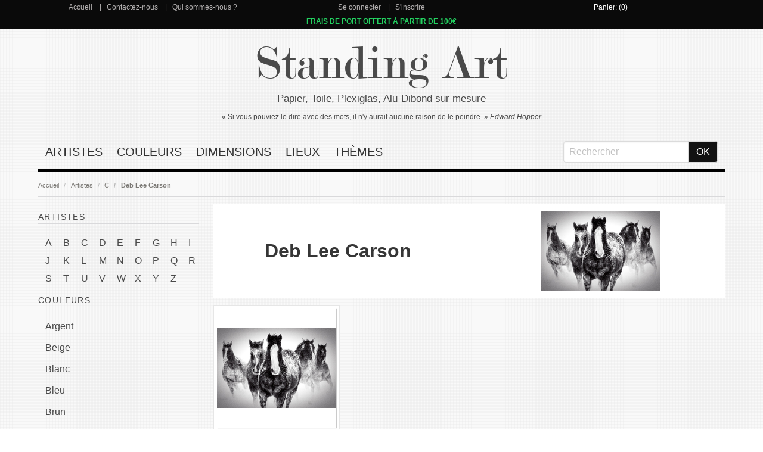

--- FILE ---
content_type: text/html; charset=utf-8
request_url: https://www.standing-art.fr/deb-lee-carson
body_size: 5669
content:
<!DOCTYPE html>
<html>
<head>
  <title>Deb Lee Carson - Tableau Alu, Plexi, Toile, Papier sur Mesure - Standing-Art.fr</title>

    <meta name="description" content="Deb Lee Carson - Reproduction/Tableau sur Mesure sur Support Alu, Plexi, Toile ou Papier"/>

  <meta name="csrf-param" content="authenticity_token" />
<meta name="csrf-token" content="ouKGQXu2umB23Jn2GOvI6KEjHkChPFRDVXnBI1/4kSOobnQ6PIbjf0Nvgp/ZkgEHhAp1MUt20GejO/leEf3YLQ==" />
  

  <meta name="viewport" content="width=device-width, initial-scale=1">

  <link rel="stylesheet" media="all" href="/assets/application-c32dbe2d2706a842c7237a904e7edf8cafe9a33b116e33c7671753b041073b11.css" data-turbolinks-track="reload" />
  <script src="/assets/application-72e2889c61a79adb1216e6700ebec01876b271108568298e50ae81ba6df499bd.js" data-turbolinks-track="reload" defer="defer"></script>

  <link rel="shortcut icon" type="image/x-icon" href="/assets/favicon-2066bc9b9b042368dc30a49f484216557469952f03a64418b6dd47d44cb7a084.ico" />

  <script>
  dataLayer = [];

  document.addEventListener('turbolinks:load', function (event) {
    var url = event.data.url;
    dataLayer.push({
      'event': 'pageView',
      'virtualUrl': url
    });
    
    // //Smartsupp
    // var targetNode = document.body;
    // var config = { childList: true };
    // var callback = function() {
    //   if (document.body.querySelector('#chat-application')) {
    //     document.documentElement.appendChild(document.getElementById('chat-application'));
    //     observer.disconnect()
    //   }
    // };
    //
    // var observer = new MutationObserver(callback);
    // if (!document.querySelector("html > #chat-application")) {
    //   observer.observe(targetNode, config)
    // }
    // //end Smartsupp
    

  });
  
</script>

<!-- Google Tag Manager -->
<script>(function (w, d, s, l, i) {
  w[l] = w[l] || [];
  w[l].push({
    'gtm.start':
      new Date().getTime(), event: 'gtm.js'
  });
  var f = d.getElementsByTagName(s)[0],
    j = d.createElement(s), dl = l != 'dataLayer' ? '&l=' + l : '';
  j.async = true;
  j.src =
    'https://www.googletagmanager.com/gtm.js?id=' + i + dl;
  f.parentNode.insertBefore(j, f);
})(window, document, 'script', 'dataLayer', 'GTM-THKDQLX');</script>
<!-- End Google Tag Manager -->



<!-- Facebook Pixel Code -->
<script>
  !function (f, b, e, v, n, t, s) {
    if (f.fbq) return;
    n = f.fbq = function () {
      n.callMethod ?
        n.callMethod.apply(n, arguments) : n.queue.push(arguments)
    };
    if (!f._fbq) f._fbq = n;
    n.push = n;
    n.loaded = !0;
    n.version = '2.0';
    n.queue = [];
    t = b.createElement(e);
    t.async = !0;
    t.src = v;
    s = b.getElementsByTagName(e)[0];
    s.parentNode.insertBefore(t, s)
  }(window, document, 'script',
    'https://connect.facebook.net/en_US/fbevents.js');
  fbq('init', '2256540194607162');
  fbq('track', 'PageView');
</script>
<!-- End Facebook Pixel Code -->



<!-- Smartsupp Live Chat script -->
<!--<script type="text/javascript" id="smartsuppchatId">-->
 
<!--  var _smartsupp = _smartsupp || {};-->
<!--  _smartsupp.key = 'f359f309e49abe6fbf1f5ec7c45ff74c2c4026c5';-->
<!--  window.smartsupp||(function(d) {-->
<!--    var s,c,o=smartsupp=function(){ o._.push(arguments)};o._=[];-->
<!--    s=d.getElementsByTagName('script')[0];c=d.createElement('script');-->
<!--    c.type='text/javascript';c.charset='utf-8';c.async=true;-->
<!--    c.src='https://www.smartsuppchat.com/loader.js?';s.parentNode.insertBefore(c,s);-->
<!--  })(document);-->
<!--</script>-->


</head>

<body>
<!-- Google Tag Manager (noscript) -->
<noscript>
  <iframe src="https://www.googletagmanager.com/ns.html?id=GTM-THKDQLX" height="0" width="0" style="display:none;visibility:hidden"></iframe>
</noscript>
<!-- End Google Tag Manager (noscript) -->
<noscript>
  <img height="1" width="1" style="display:none" src="https://www.facebook.com/tr?id=2256540194607162&ev=PageView&noscript=1"/>
</noscript>
<section id='menu-top' class="has-background-black">
  <div class="container">
    <div class="columns has-text-centered 	has-text-white has-grey-link is-gapless">

      <div class="column has-link-separator">
        <a href="/">Accueil</a>
        <a href="/contact">Contactez-nous</a>
        <a href="/qui-sommes-nous">Qui sommes-nous ?</a>
      </div>
      <div class="column has-link-separator">
          <a href="/users/sign_in">Se connecter</a>
          <a href="/users/sign_up">S&#39;inscrire</a>
      </div>

      <div class="column has-white-link">
          <a href="/cart">Panier: (0)</a>

      </div>

    </div>
  </div>
</section>


<section id='menu-top' class="has-background-black">
  <div class="container">
    <div class="columns has-text-centered 	has-text-white has-grey-link is-gapless">
      <div class="column has-link-separator">
        <span class="is-promo">FRAIS DE PORT OFFERT À PARTIR DE 100€</span>
      </div>

    </div>
  </div>
</section>


<section class="section">
  <div class="container">


    <div class="columns has-text-centered is-gapless is-marginless">
      <div class="column is-size-1-mobile" id="title"><a href="/">Standing Art</a></div>
    </div>
    <div class="columns has-text-centered">
      <div class="column" id="subtitle">Papier, Toile, Plexiglas, Alu-Dibond sur mesure</div>
    </div>
    <div class="columns has-text-centered ">
      <div class="column" id="citation-title">« Si vous pouviez le dire avec des mots, il n'y aurait aucune raison de le
        peindre. » <i>Edward
        Hopper</i>
      </div>
    </div>


    <div class="columns has-text-centered is-marginless-bottom">
      <div class="column">
        <nav class="navbar is-transparent">
          <div class="navbar-brand">
            <div class="navbar-burger burger" data-target="main-menu">
              <span></span>
              <span></span>
              <span></span>
            </div>
          </div>

          <div id="main-menu" class="navbar-menu">
            <div class="navbar-start">
                <div class="navbar-item"><a href="/artiste">Artistes</a></div>
                <div class="navbar-item"><a href="/couleurs">Couleurs</a></div>
                <div class="navbar-item"><a href="/dimensions">Dimensions</a></div>
                <div class="navbar-item"><a href="/lieux">Lieux</a></div>
                <div class="navbar-item"><a href="/themes">Thèmes</a></div>
            </div>

            <div class="navbar-end">
              <div class="navbar-item">
                <form action="/search" accept-charset="UTF-8" method="get"><input name="utf8" type="hidden" value="&#x2713;" />
                  <div class="field has-addons has-addons-centered">
                    <div class="control">
                      <input type="text" name="keyword" id="keyword" class="input" placeholder="Rechercher" required="required" />
                    </div>
                    <div class="control">
                      <input type="submit" name="commit" value="OK" class="button has-background-black-bis	 has-text-white" data-disable-with="OK" />
                    </div>
                  </div>
</form>              </div>
            </div>
          </div>
        </nav>
      </div>
    </div>





    



<nav class="breadcrumb" aria-label="breadcrumbs">
  <ul>
    <li><a href="/">Accueil</a></li>
      <li><a href="/artiste">Artistes</a></li>
      <li><a href="/artiste/lettre-c">C</a></li>
      <li><a href="/deb-lee-carson">Deb Lee Carson</a></li>
  </ul>
</nav>

<script>
  dataLayer.push({

    'google_tag_params': {
      'ecomm_category': 'Deb Lee Carson',
      'ecomm_pagetype': 'category'
    }
  });
</script>


<div class="columns">


  <div class="column is-one-quarter is-hidden-touch">

    <aside class="menu">
        <p class="menu-label">
          <a href="/artiste">Artistes</a>
        </p>
        <ul class="menu-list  is-flex-wrap is-30x30px">
            <li><a class="" href="/artiste/lettre-a">A</a></li>
            <li><a class="" href="/artiste/lettre-b">B</a></li>
            <li><a class="" href="/artiste/lettre-c">C</a></li>
            <li><a class="" href="/artiste/lettre-d">D</a></li>
            <li><a class="" href="/artiste/lettre-e">E</a></li>
            <li><a class="" href="/artiste/lettre-f">F</a></li>
            <li><a class="" href="/artiste/lettre-g">G</a></li>
            <li><a class="" href="/artiste/lettre-h">H</a></li>
            <li><a class="" href="/artiste/lettre-i">I</a></li>
            <li><a class="" href="/artiste/lettre-j">J</a></li>
            <li><a class="" href="/artiste/lettre-k">K</a></li>
            <li><a class="" href="/artiste/lettre-l">L</a></li>
            <li><a class="" href="/artiste/lettre-m">M</a></li>
            <li><a class="" href="/artiste/lettre-n">N</a></li>
            <li><a class="" href="/artiste/lettre-o">O</a></li>
            <li><a class="" href="/artiste/lettre-p">P</a></li>
            <li><a class="" href="/artiste/lettre-q">Q</a></li>
            <li><a class="" href="/artiste/lettre-r">R</a></li>
            <li><a class="" href="/artiste/lettre-s">S</a></li>
            <li><a class="" href="/artiste/lettre-t">T</a></li>
            <li><a class="" href="/artiste/lettre-u">U</a></li>
            <li><a class="" href="/artiste/lettre-v">V</a></li>
            <li><a class="" href="/artiste/lettre-w">W</a></li>
            <li><a class="" href="/artiste/lettre-x">X</a></li>
            <li><a class="" href="/artiste/lettre-y">Y</a></li>
            <li><a class="" href="/artiste/lettre-z">Z</a></li>
        </ul>
        <p class="menu-label">
          <a href="/couleurs">Couleurs</a>
        </p>
        <ul class="menu-list ">
            <li><a class="" href="/couleurs/argent">Argent</a></li>
            <li><a class="" href="/couleurs/beige">Beige</a></li>
            <li><a class="" href="/couleurs/blanc">Blanc</a></li>
            <li><a class="" href="/couleurs/bleu">Bleu</a></li>
            <li><a class="" href="/couleurs/brun">Brun</a></li>
            <li><a class="" href="/couleurs/gris">Gris</a></li>
            <li><a class="" href="/couleurs/jaune">Jaune</a></li>
            <li><a class="" href="/couleurs/lumiere-bleue">Lumière Bleue</a></li>
            <li><a class="" href="/couleurs/magenta">Magenta</a></li>
            <li><a class="" href="/couleurs/noir">Noir</a></li>
            <li><a class="" href="/couleurs/noir-et-blanc">Noir Et Blanc</a></li>
            <li><a class="" href="/couleurs/ocre">Ocre</a></li>
            <li><a class="" href="/couleurs/or">Or</a></li>
            <li><a class="" href="/couleurs/orange">Orange</a></li>
            <li><a class="" href="/couleurs/pourpre">Pourpre</a></li>
            <li><a class="" href="/couleurs/rose">Rose</a></li>
            <li><a class="" href="/couleurs/rouge">Rouge</a></li>
            <li><a class="" href="/couleurs/turquoise">Turquoise</a></li>
            <li><a class="" href="/couleurs/vert">Vert</a></li>
            <li><a class="" href="/couleurs/violet">Violet</a></li>
        </ul>
        <p class="menu-label">
          <a href="/lieux">Lieux</a>
        </p>
        <ul class="menu-list ">
            <li><a class="" href="/lieux/atelier">Atelier</a></li>
            <li><a class="" href="/lieux/bar">Bar</a></li>
            <li><a class="" href="/lieux/boutique">Boutique</a></li>
            <li><a class="" href="/lieux/bureau">Bureau</a></li>
            <li><a class="" href="/lieux/cafe">Café</a></li>
            <li><a class="" href="/lieux/chambre-a-coucher">Chambre à Coucher</a></li>
            <li><a class="" href="/lieux/chambre-de-musique">Chambre De Musique</a></li>
            <li><a class="" href="/lieux/chambre-d-enfant">Chambre d&#39;Enfant</a></li>
            <li><a class="" href="/lieux/cuisine">Cuisine</a></li>
            <li><a class="" href="/lieux/ecole-de-danse">École de Danse</a></li>
            <li><a class="" href="/lieux/escalier">Escalier</a></li>
            <li><a class="" href="/lieux/hall-d-entree-couloir">Hall d&#39;Entrée / Couloir</a></li>
            <li><a class="" href="/lieux/mode-kosmetik">Mode</a></li>
            <li><a class="" href="/lieux/restaurant">Restaurant</a></li>
            <li><a class="" href="/lieux/salle-a-manger">Salle à Manger</a></li>
            <li><a class="" href="/lieux/salle-de-bains">Salle De Bains</a></li>
            <li><a class="" href="/lieux/salle-de-sejour">Salle De Séjour</a></li>
            <li><a class="" href="/lieux/salle-des-sports">Salle Des Sports</a></li>
        </ul>
        <p class="menu-label">
          <a href="/themes">Thèmes</a>
        </p>
        <ul class="menu-list ">
            <li><a class="" href="/themes/peinture-abstraite">Abstrait</a></li>
            <li><a class="" href="/themes/animaux">Animaux</a></li>
            <li><a class="" href="/themes/art-classique">Art Classique</a></li>
            <li><a class="" href="/themes/art-ethnique">Art Ethnique</a></li>
            <li><a class="" href="/themes/art-floral">Art Floral</a></li>
            <li><a class="" href="/themes/art-moderne">Art Moderne</a></li>
            <li><a class="" href="/themes/bede-enfants-humour">BD, Enfants &amp; Humour</a></li>
            <li><a class="" href="/themes/des-regards-des-passions">Des Regards, Des Passions</a></li>
            <li><a class="" href="/themes/histoire-vintage">Histoire &amp; Vintage</a></li>
            <li><a class="" href="/themes/history-vintage">History &amp; Vintage</a></li>
            <li><a class="" href="/themes/humour-bede-enfants">Humour, Bédé &amp; Enfants</a></li>
            <li><a class="" href="/themes/la-vie-en-metropole">La Vie En Métropole</a></li>
            <li><a class="" href="/themes/maison-et-art-de-vivre">Maison Et Art De Vivre</a></li>
            <li><a class="" href="/themes/paysages">Paysages</a></li>
            <li><a class="" href="/themes/photo">Photo</a></li>
            <li><a class="" href="/themes/spiritualite">Spiritualité</a></li>
            <li><a class="" href="/themes/voyage-auture-du-monde">Voyage Auture Du Monde</a></li>
        </ul>
    </aside>

  </div>

  <div class="column">

    <div class="columns ">
      <div class="column ">
        <div class="has-background-white">
          <div class="columns is-vcentered">
            <div class="column has-text-centered">
              <h1 class="title">Deb Lee Carson</h1>
            </div>
            <div class="column has-text-centered-mobile">
              <figure class="image is-200x200-img">
                <img alt="Deb Lee Carson" src="/img/deb-lee-carson-winter-rumbie-thumb.jpg" />
              </figure>

            </div>
          </div>
        </div>
      </div>


    </div>

          <div class="columns has-text-centered is-multiline is-centered is-mobile">
              <div class="column is-narrow-mobile is-12-mobile">
      <a href="/deb-lee-carson/winter-rumbie">
        <div class="box is-centered-horizontal is-zoomable">
          <div class="is-centered-all">

            <figure class="is-148x148-img is-centered-all is-image-thumb-product">
              <img data-src="/img/deb-lee-carson-winter-rumbie-thumb.jpg" class="lazyload" height="148"/>
            </figure>
            <div class="box-container">
              <div class="box-title">Winter Rumbie</div>
              <div class="box-price-start-at">à partir de</div>
              <div class="box-price">44.9 €</div>
            </div>
          </div>
        </div>
</a></div>
              <div class="column is-narrow-mobile is-12-mobile">
</div>
              <div class="column is-narrow-mobile is-12-mobile">
</div>
              <div class="column is-narrow-mobile is-12-mobile">
</div>
          </div>

  </div>
</div>

<div class="has-text-centered">
  <a href="#">
    <i class="fas fa-arrow-circle-up is-size-1"></i>
</a></div>

    <hr>
<div class="columns has-text-centered">

  <div class="column">
    <div class="contact-us-title has-text-weight-bold">Paiement sécurisé</div>
    <img width="180" src="/assets/cards-all-e092d5ea48dfd3c8406107c21ec3756bd6ccc9de6a5bd4dc26feffe2b6aff8f5.png" />

  </div>


  <div class="column">
    <div class="contact-us-title has-text-weight-bold">Support Client Français</div>
    <div class="contact-us-content">

      <div class="is-vcentered">

        <div class="has-text-weight-bold">
          <div>Avez-vous des questions ?</div>
        </div>
      </div>

      <!--          <div class="column is-one-third"><img src="https://www.standing-art.fr/phone.jpg"></div>-->
<!--      <div class="has-text-weight-bold">-->
<!--        02 40 35 22 78 <i class="fas fa-phone"></i>-->
<!--      </div>-->

      <div class="columns is-vcentered">
        <div class="column">
          <div>Nos conseillers clientèles sont à votre disposition du lundi au vendredi de 10h à 18h <span class="has-text-weight-bold">via notre email</span> :
            <br><img width="200" src="/assets/email-adca21cf9bbc5e931468aa3b15761997ce9778249482be407bd64902cb715e4a.png" />
          </div>
        </div>
      </div>
    </div>
  </div>


  <div class="column">
    <div class="contact-us-title has-text-weight-bold">Haute qualité d'impression</div>
    <img width="120" src="/assets/made-eu-2a1393e8ced97c3d9d1b2cabe181f50e9245f6576135598880baf9c92d8cdc1c.png" />

  </div>
</div>
  </div>
</section>
<div class="column"></div>

<footer class="footer has-background-black">
  <div class="container">
    <div class="columns has-text-centered">
      <div class="column footer-title">
        <div class="columns">
          <div class="column">Standing-Art</div>
        </div>
        <div class="columns has-text-centered">
          <div class="column">
            <div class="payment_systems">
              <p class="title is-5">
                40 RUE ALEXANDRE DUMAS<br>75011 PARIS<br>
                FRANCE<br> <img src="/assets/fr-flag-07add7717c53f5a4c51175f43c81004b4e038921793ff9c99728e0bb21f0060a.png" />
              </p>
              
            </div>
          </div>
        </div>

      </div>

      <div class="column">
        <div class="title is-5 is-uppercase">Liens utiles</div>
        <ul>
          <li><a href="/contact">Contactez-nous</a></li>
        </ul>
      </div>
      <div class="column">
        <div class="title is-5 is-uppercase">INFORMATIONS</div>
        <ul>
          <li><a href="/livraison">Livraison</a></li>
          <li><a href="/mentions-legales">Mention Légales</a></li>
          <li><a href="/cgv">Conditions générales de vente</a></li>
          <li><a href="/qui-sommes-nous">Qui sommes-nous ?</a></li>
        </ul>
      </div>
    </div>
  </div>

</footer>

<link rel="stylesheet" href="https://use.fontawesome.com/releases/v5.6.0/css/all.css" integrity="sha384-aOkxzJ5uQz7WBObEZcHvV5JvRW3TUc2rNPA7pe3AwnsUohiw1Vj2Rgx2KSOkF5+h" crossorigin="anonymous">

</body>
</html>
